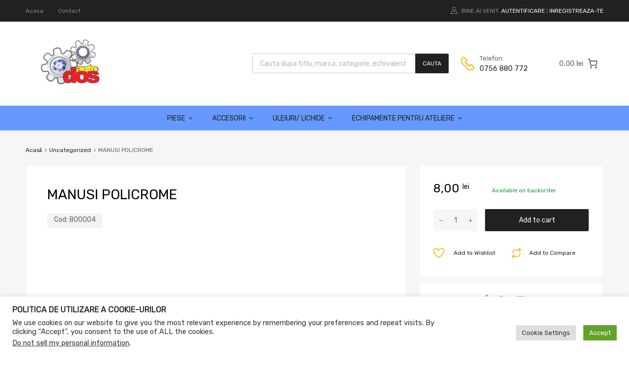

--- FILE ---
content_type: application/javascript
request_url: https://www.edos.ro/wp-content/plugins/woocommerce-products-filter/ext/select_hierarchy/js/html_types/select_hierarchy.js?ver=2.2.4.2
body_size: -188
content:
function woof_init_select_hierarchy() {
    
}


--- FILE ---
content_type: application/javascript
request_url: https://www.edos.ro/wp-content/plugins/woocommerce/packages/woocommerce-blocks/build/mini-cart-contents-block/shopping-button-frontend.js?ver=11.1.3
body_size: 186
content:
(window.webpackWcBlocksJsonp=window.webpackWcBlocksJsonp||[]).push([[66],{307:function(t,n,e){"use strict";e.d(n,"a",(function(){return o})),e.d(n,"b",(function(){return a}));var c=e(19);const o=(t="",n)=>t.includes("is-style-outline")?"outlined":t.includes("is-style-fill")?"contained":n,a=t=>t.some((t=>Array.isArray(t)?a(t):Object(c.a)(t)&&null!==t.key))},538:function(t,n,e){"use strict";e.r(n);var c=e(0),o=e(29),a=e(111),s=e(4),i=e.n(s),l=e(1);const r=Object(l.__)("Start shopping","woocommerce");var u=e(307);n.default=({className:t,startShoppingButtonLabel:n})=>o.k?Object(c.createElement)("div",{className:"wp-block-button has-text-align-center"},Object(c.createElement)(a.a,{className:i()(t,"wp-block-button__link","wc-block-mini-cart__shopping-button"),variant:Object(u.a)(t,"contained"),href:o.k},n||r)):null}}]);

--- FILE ---
content_type: application/javascript
request_url: https://c0.wp.com/p/woocommerce/8.2.4/packages/woocommerce-blocks/build/mini-cart-frontend.js
body_size: 2632
content:
!function(t){var e={};function n(o){if(e[o])return e[o].exports;var r=e[o]={i:o,l:!1,exports:{}};return t[o].call(r.exports,r,r.exports,n),r.l=!0,r.exports}n.m=t,n.c=e,n.d=function(t,e,o){n.o(t,e)||Object.defineProperty(t,e,{enumerable:!0,get:o})},n.r=function(t){"undefined"!=typeof Symbol&&Symbol.toStringTag&&Object.defineProperty(t,Symbol.toStringTag,{value:"Module"}),Object.defineProperty(t,"__esModule",{value:!0})},n.t=function(t,e){if(1&e&&(t=n(t)),8&e)return t;if(4&e&&"object"==typeof t&&t&&t.__esModule)return t;var o=Object.create(null);if(n.r(o),Object.defineProperty(o,"default",{enumerable:!0,value:t}),2&e&&"string"!=typeof t)for(var r in t)n.d(o,r,function(e){return t[e]}.bind(null,r));return o},n.n=function(t){var e=t&&t.__esModule?function(){return t.default}:function(){return t};return n.d(e,"a",e),e},n.o=function(t,e){return Object.prototype.hasOwnProperty.call(t,e)},n.p="",n(n.s=256)}({1:function(t,e){t.exports=window.wp.i18n},104:function(t,e,n){"use strict";n.d(e,"a",(function(){return r})),n.d(e,"c",(function(){return c})),n.d(e,"b",(function(){return i}));const o=window.CustomEvent||null,r=(t,{bubbles:e=!1,cancelable:n=!1,element:r,detail:c={}})=>{if(!o)return;r||(r=document.body);const i=new o(t,{bubbles:e,cancelable:n,detail:c});r.dispatchEvent(i)},c=({preserveCartData:t=!1})=>{r("wc-blocks_added_to_cart",{bubbles:!0,cancelable:!0,detail:{preserveCartData:t}})},i=(t,e,n=!1,o=!1)=>{if("function"!=typeof jQuery)return()=>{};const c=()=>{r(e,{bubbles:n,cancelable:o})};return jQuery(document).on(t,c),()=>jQuery(document).off(t,c)}},120:function(t,e,n){"use strict";n.d(e,"b",(function(){return o}));const o=()=>window.performance&&window.performance.getEntriesByType("navigation").length?window.performance.getEntriesByType("navigation")[0].type:"";e.a=o},2:function(t,e){t.exports=window.wc.wcSettings},256:function(t,e,n){t.exports=n(275)},275:function(t,e,n){"use strict";n.r(e);var o=({handle:t,src:e,version:n})=>{const o=e.split("?");(null==o?void 0:o.length)>1&&(e=o[0]);const r=`#${t}-js, #${t}-js-prefetch, script[src*="${e}"]`;if(0===document.querySelectorAll(r).length){const o=document.createElement("link");o.href=n?`${e}?ver=${n}`:e,o.rel="preload",o.as="script",o.id=`${t}-js-prefetch`,document.head.appendChild(o)}},r=n(28);const c=(t,e="")=>{var n,o;if("wc-blocks-registry-js"===t&&"object"==typeof(null===(n=window)||void 0===n||null===(o=n.wc)||void 0===o?void 0:o.wcBlocksRegistry))return!0;const r=e.split("?");(null==r?void 0:r.length)>1&&(e=r[0]);const c=e?`script#${t}, script[src*="${e}"]`:`script#${t}`;return document.querySelectorAll(c).length>0},i=t=>{if(!Object(r.a)(t.id)||c(t.id,null==t?void 0:t.src))return;const e=document.createElement("script");for(const n in t){if(!t.hasOwnProperty(n))continue;const o=n;if("onload"===o||"onerror"===o)continue;const c=t[o];Object(r.a)(c)&&(e[o]=c)}"function"==typeof t.onload&&(e.onload=t.onload),"function"==typeof t.onerror&&(e.onerror=t.onerror),document.body.appendChild(e)};var a=({handle:t,src:e,version:n,after:o,before:r,translations:a})=>new Promise(((s,l)=>{c(`${t}-js`,e)&&s(),a&&i({id:`${t}-js-translations`,innerHTML:a}),r&&i({id:`${t}-js-before`,innerHTML:r}),i({id:`${t}-js`,onerror:l,onload:()=>{o&&i({id:`${t}-js-after`,innerHTML:o}),s()},src:n?`${e}?ver=${n}`:e})})),s=n(120),l=n(104),d=n(1),u=n(38),f=n(63),b=n(2);const m=t=>{if(!t)return;const[e,n]=t,o=Object(b.getSettingWithCoercion)("displayCartPricesIncludingTax",!1,f.a),r=((t,e)=>{const n=Object(u.getCurrencyFromPriceResponse)(t),o=e?parseInt(t.total_items,10)+parseInt(t.total_items_tax,10):parseInt(t.total_items,10);return Object(u.formatPrice)(o,n)})(e,o),c=document.querySelectorAll(".wc-block-mini-cart"),i=document.querySelectorAll(".wc-block-mini-cart__badge"),a=document.querySelectorAll(".wc-block-mini-cart__amount");c.forEach((t=>{if(!(t instanceof HTMLElement))return;const o=t.querySelector(".wc-block-mini-cart__button");null==o||o.setAttribute("aria-label",t.dataset.hasHiddenPrice?Object(d.sprintf)(/* translators: %s number of products in cart. */
Object(d._n)("%1$d item in cart","%1$d items in cart",n,"woocommerce"),n):Object(d.sprintf)(/* translators: %1$d is the number of products in the cart. %2$s is the cart total */
Object(d._n)("%1$d item in cart, total price of %2$s","%1$d items in cart, total price of %2$s",n,"woocommerce"),n,r)),t.dataset.cartTotals=JSON.stringify(e),t.dataset.cartItemsCount=n.toString()})),i.forEach((t=>{(n>0||""!==t.textContent)&&(t.textContent=n.toString())})),a.forEach((t=>{t.textContent=r})),n>0&&document.querySelectorAll(".wc-block-mini-cart__tax-label").forEach((t=>{t.removeAttribute("hidden")}))};function p(t,e){if(!t)return null;const n=window.getComputedStyle(t)[e];return"rgba(0, 0, 0, 0)"!==n&&"transparent"!==n?n:p(t.parentElement,e)}m((()=>{const t=localStorage.getItem("wc-blocks_mini_cart_totals");if(!t)return;const e=JSON.parse(t);return[e.totals,e.itemsCount]})()),(async()=>fetch("/wp-json/wc/store/v1/cart/").then((t=>{if(!t.ok)throw new Error;return t.json()})).then((t=>(localStorage.setItem("wc-blocks_mini_cart_totals",JSON.stringify({totals:t.totals,itemsCount:t.items_count})),[t.totals,t.items_count]))).catch((t=>{console.error(t)})))().then(m),function(){const t=document.createElement("style"),e=getComputedStyle(document.body).backgroundColor,n=document.querySelector(".wc-block-mini-cart__button"),o=p(n,"backgroundColor")||"#fff",r=p(n,"color")||"#000";t.appendChild(document.createTextNode(`:where(.wp-block-woocommerce-mini-cart-contents) {\n\t\t\t\tbackground-color: ${e};\n\t\t\t}\n\t\t\t:where(.wc-block-mini-cart__badge) {\n\t\t\t\tbackground-color: ${r};\n\t\t\t\tcolor: ${o};\n\t\t\t}`)),document.head.appendChild(t)}(),window.addEventListener("load",(()=>{const t=document.querySelectorAll(".wc-block-mini-cart");let e=!1;if(0===t.length)return;const n=window.wcBlocksMiniCartFrontendDependencies;for(const t in n){const e=n[t];o({handle:t,...e})}const r=Object(l.b)("adding_to_cart","wc-blocks_adding_to_cart"),c=Object(l.b)("added_to_cart","wc-blocks_added_to_cart"),i=Object(l.b)("removed_from_cart","wc-blocks_removed_from_cart"),d=async()=>{if(!e){e=!0,document.body.removeEventListener("wc-blocks_adding_to_cart",d),r();for(const t in n){const e=n[t];await a({handle:t,...e})}}};document.body.addEventListener("wc-blocks_adding_to_cart",d),window.addEventListener("pageshow",(t=>{(null!=t&&t.persisted||"back_forward"===Object(s.a)())&&d()})),t.forEach(((t,n)=>{if(!(t instanceof HTMLElement))return;const o=t.querySelector(".wc-block-mini-cart__button"),r=t.querySelector(".wc-block-components-drawer__screen-overlay");if(!o||!r)return;const a=()=>{e||d(),document.body.removeEventListener("wc-blocks_added_to_cart",u),document.body.removeEventListener("wc-blocks_removed_from_cart",l),c(),i()},s=()=>{t.dataset.isInitiallyOpen="true",r.classList.add("wc-block-components-drawer__screen-overlay--with-slide-in"),r.classList.remove("wc-block-components-drawer__screen-overlay--is-hidden"),a()},l=()=>{t.dataset.isInitiallyOpen="false",a()};o.addEventListener("mouseover",d),o.addEventListener("focus",d),o.addEventListener("click",s);const u="open_drawer"===t.dataset.addToCartBehaviour?()=>{s()}:l;0===n&&(document.body.addEventListener("wc-blocks_added_to_cart",u),document.body.addEventListener("wc-blocks_removed_from_cart",l))}))}))},28:function(t,e,n){"use strict";n.d(e,"a",(function(){return o}));const o=t=>"string"==typeof t},38:function(t,e){t.exports=window.wc.priceFormat},63:function(t,e,n){"use strict";n.d(e,"a",(function(){return o}));const o=t=>"boolean"==typeof t}});

--- FILE ---
content_type: application/javascript
request_url: https://www.edos.ro/wp-content/plugins/woocommerce/packages/woocommerce-blocks/build/mini-cart-contents-block/filled-cart-frontend.js?ver=11.1.3
body_size: 35
content:
(window.webpackWcBlocksJsonp=window.webpackWcBlocksJsonp||[]).push([[62],{493:function(e,c,t){"use strict";t.r(c);var n=t(0),a=t(11),s=t(72);c.default=({children:e,className:c})=>{const{cartItems:t}=Object(s.a)();return 0===t.length?null:Object(n.createElement)("div",{className:c},Object(n.createElement)(a.StoreNoticesContainer,{context:"wc/cart"}),e)}}}]);

--- FILE ---
content_type: application/javascript
request_url: https://www.edos.ro/wp-content/plugins/woocommerce/packages/woocommerce-blocks/build/mini-cart-contents-block/empty-cart-frontend.js?ver=11.1.3
body_size: 67
content:
(window.webpackWcBlocksJsonp=window.webpackWcBlocksJsonp||[]).push([[61],{494:function(e,c,t){"use strict";t.r(c);var a=t(0),n=t(72);c.default=({children:e,className:c})=>{const{cartItems:t,cartIsLoading:s}=Object(n.a)(),l=Object(a.useRef)(null);return Object(a.useEffect)((()=>{var e;0!==t.length||s||null===(e=l.current)||void 0===e||e.focus()}),[t,s]),s||t.length>0?null:Object(a.createElement)("div",{tabIndex:-1,ref:l,className:c},Object(a.createElement)("div",{className:"wc-block-mini-cart__empty-cart-wrapper"},e))}}}]);